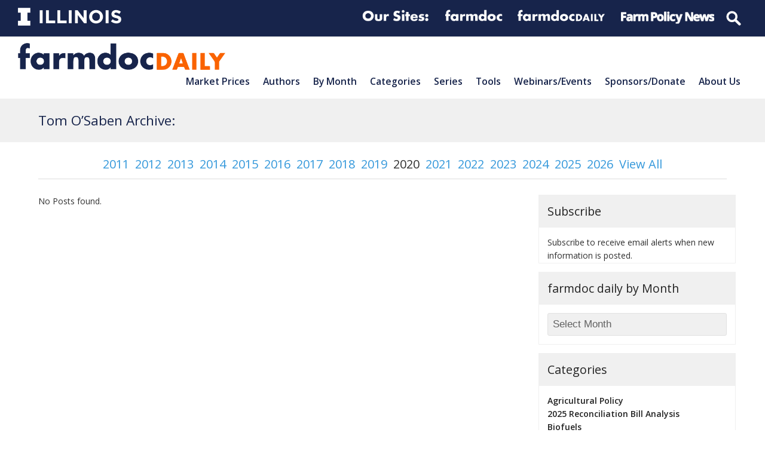

--- FILE ---
content_type: application/javascript
request_url: https://farmdocdaily.illinois.edu/wp-content/themes/Total-child-fdd/assets/js/mychild-wrap-article-block.js?ver=1.0.0
body_size: -22
content:
(function($) {
  elNode = $('.single-blog-article').children();
  len = elNode.length;
  elNodeWrap = elNode.filter(function(index) {
    return index !== 0 & index !== 1 & index !== len - 2 & index !== len - 1 ;
  });
  elNodeWrap.wrapAll('<div class="article-wrap"></div>');
})(jQuery);
